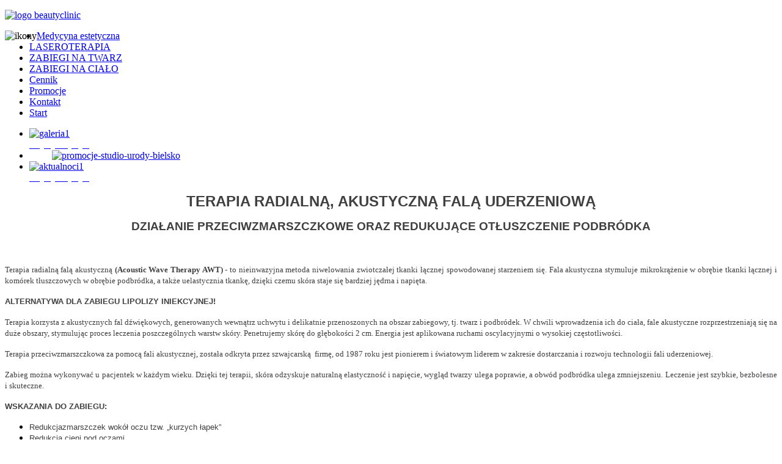

--- FILE ---
content_type: text/plain
request_url: https://www.google-analytics.com/j/collect?v=1&_v=j102&a=1775923605&t=pageview&_s=1&dl=https%3A%2F%2Fbeautyclinic-bielsko.pl%2Fzabiegi-na-twarz%2F2-salon-kosmetyczny-bielsko-biala%2F66-radiowa-akustyczna-fala-uderzeniowa-twarz-i-podbrodek.html&ul=en-us%40posix&dt=Radialna%20Akustyczna%20Fala%20Uderzeniowa%20twarz%20i%20podbr%C3%B3dek%20-%20Salon%20Kosmetyczny%20Beauty%20Clinic%20Bielsko-Bia%C5%82a%2C%20Studio%20Kosmetyczne%20Bielsko-Bia%C5%82a&sr=1280x720&vp=1280x720&_u=KCDAgEAjAAAAACAAI~&jid=457437034&gjid=1391722837&cid=1017661512.1768950199&tid=UA-56470424-1&_gid=293718426.1768950199&_slc=1&z=246656570
body_size: -573
content:
2,cG-WDJPNZ3T4F